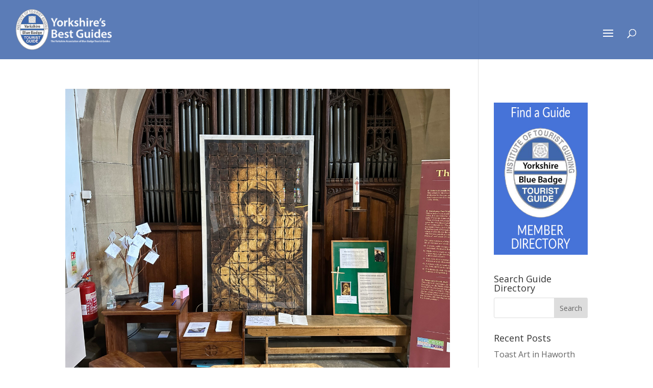

--- FILE ---
content_type: text/css
request_url: https://yorkshiresbestguides.co.uk/wp-content/themes/Divichild/style.css?ver=4.27.4
body_size: 1089
content:
/*
 Theme Name:     Divi Child Theme
 Theme URI:      http://www.elegantthemes.com/gallery/divi/
 Description:    Divi Child Theme
 Author:         K-too Marketing
 Author URI:     http://k-toomarketing.co.uk
 Template:       Divi
 Version:        1.0.0
*/
 
@import url("../Divi/style.css");
 
/* =Theme customization starts here
------------------------------------------------------- */

/* HEADER */
@media only screen and (max-width: 980px) {
#logo {
vertical-align: top !important;
margin: 3px 0 0 0 !important;
max-height: 95% !important;
-webkit-transform: none;
}

.et-social-icons {
float: right !important;
padding-top: 64px !important;
margin-right: 20px !important;
text-align: center !important;
}

.et-social-icons li {
margin-left: 0px !important;
padding-right: 10px !important;
}

.et-social-icon a {
display: inline-block;
position: relative;
color: #fff !important;
font-size: 24px;
text-align: center;
text-decoration: none;
transition: color 300ms ease 0s;
}

.mobile_menu_bar {
padding-top: 36px !important;
padding-bottom: 60px !important;
}
}

@media only screen and (min-width: 981px) {
#logo {
vertical-align: top !important;
/* margin-top: 10px !important; */
max-height: 98% !important;
-webkit-transform: none;
}

.et-social-icons {
float: none !important;
margin-top: 20px !important;
text-align: center !important;
}

.et-social-icons li {
margin-left: 0px !important;
padding-right: 10px !important;
}

.et-social-icon a {
display: inline-block;
position: relative;
color: #fff !important;
font-size: 24px;
text-align: center;
text-decoration: none;
transition: color 300ms ease 0s;
}

.et_vertical_nav #main-header .container {
margin: 0 30px !important;
}
}

@media only screen and (min-width: 981px) and (max-width: 1189px) {
/* .et_header_style_left #et-top-navigation {
padding: 0px 0 10px 0 !important;
} */

.et_vertical_nav #main-header #top-menu > li > a {
padding-bottom: 10px !important;
}
}

@media only screen and (min-width: 1190px) {
.et_vertical_nav #main-header #top-menu > li > a {
padding-bottom: 25px !important;
}

.et_header_style_left #et-top-navigation {
padding: 50px 0 10px 0 !important;
}
}

/* PAGES */
.et_pb_blurb h4 {
position: absolute;
text-align: center;
top: 0;
width: 100%;
}

.et_pb_blurb_content {
padding-top: 30px;
}

@media only screen and (min-width: 980px) {
.et_pb_filterable_portfolio .et_pb_portfolio_item {
width: 28% !important;
margin: 0 5.5% 2.5% 0 !important;
}
}

.et_pb_filterable_portfolio .et_pb_portfolio_filters {
display: none !important;
}

#profile-header .et_pb_column_single {
padding: 0 !important;
}

#profile-header .et_pb_row .et_pb_column:last-child {
background-color: #4067ac;
}

#profile-header h1 {
padding-bottom: 0px !important;
}

#profile-header a {
color: #ffffff !important;
}

#profile-header ul {
padding-bottom: 0px !important;
}

.et_pb_portfolio_item h2 {
margin: 10px 0 10px !important;
}

.dir-page-contacts {
color: #4067ac !important;
}

#search-page .container {
padding-top: 10px;
min-height: 800px !important;
}

#search-page .container:before {
width: 0px !important;
}

#search-page #left-area {
width: 90% !important;
padding-bottom: 23px;
}

.search-title {
font-size: 26px !important;
padding: 20px 0 10px 0 !important;
color: #333;
font-weight: 500;
line-height: 1em;
}

#search-page .et_pb_post {
margin-bottom: 20px !important;
min-height: 200px !important;
}

.search-results .et_pb_post img {
float: left;
width: 30%;
margin-right: 20px;
height: 200px;
object-fit: cover;
}

.search-results p.post-meta {
display: none !important;
}

#member-directory .et_pb_column.et_pb_column_2_3.et_pb_column_0 {
width: 59.833% !important;
}

.et_pb_gutters3 .et_pb_column_1_3 .et_pb_widget {
margin-bottom: 10px !important;
}

#yorks-gallery img {
height: 219px;
width: 100% !important;
object-fit: cover;
}

/* POSTS */
.wpc-blog-article {
margin-bottom: 4%;
}

.wpc-blog-article h2 {
margin-top: 0;
}

.wpc-image {
width: 40%;
float: left;
}

.wpc-content-wrap {
float: right;
width: 56%;
}

@media (max-width: 676px) {
.wpc-image, .wpc-content-wrap {
float: none;
width: 100%;
}

.wpc-image {
margin-bottom: 20px;
}
}

.et_pb_widget ul li {
margin-bottom: 1.5em !important;
}

@media only screen and (max-width: 980px) {
#page-sidebar-images {
display: none !important;
}
	
.wtym-desktop img {
display: none !important;
}
}

@media only screen and (min-width: 981px) {
.wtym-mobile img {
display: none !important;
}
}

@media only screen and (min-width: 1469px) {
#cff.cff-fixed-height {
height: 364px !important;
}
}

@media only screen and (min-width: 1278px) and (max-width: 1468px) {
#cff.cff-fixed-height {
height: 400px !important;
}
}

@media only screen and (min-width: 1209px) and (max-width: 1277px) {
#cff.cff-fixed-height {
height: 423px !important;
}
}

@media only screen and (min-width: 1131px) and (max-width: 1208px) {
#cff.cff-fixed-height {
height: 459px !important;
}
}
@media only screen and (min-width: 999px) and (max-width: 1130px) {
#cff.cff-fixed-height {
height: 495px !important;
}
}

@media only screen and (min-width: 981px) and (max-width: 998px) {
#cff.cff-fixed-height {
height: 518px !important;
}
}

/* FOOTER */
#footer-bottom {
display: none !important;
}

#menu-footer {
text-align: right !important;
}

--- FILE ---
content_type: text/css
request_url: https://yorkshiresbestguides.co.uk/wp-content/et-cache/2861/et-core-unified-cpt-deferred-2861.min.css?ver=1741260067
body_size: 145
content:
.et-db #et-boc .et-l .et_pb_section_0_tb_footer.et_pb_section,.et-db #et-boc .et-l .et_pb_section_1_tb_footer.et_pb_section{padding-top:3px;padding-bottom:6px;background-color:rgba(64,103,172,0.53)!important}.et-db #et-boc .et-l .et_pb_row_0_tb_footer.et_pb_row,.et-db #et-boc .et-l .et_pb_row_1_tb_footer.et_pb_row{padding-top:6px!important;padding-bottom:0px!important;padding-top:6px;padding-bottom:0px}.et-db #et-boc .et-l .et_pb_text_0_tb_footer{font-weight:600;text-transform:uppercase;font-size:15px;margin-top:10px!important;margin-bottom:10px!important}.et-db #et-boc .et-l .et_pb_text_1_tb_footer{line-height:1.2em;font-weight:600;text-transform:uppercase;font-size:15px;line-height:1.2em;margin-top:10px!important;margin-bottom:10px!important}.et-db #et-boc .et-l .et_pb_section_2_tb_footer.et_pb_section{padding-top:3px;padding-bottom:7px;background-color:rgba(64,103,172,0.33)!important}.et-db #et-boc .et-l .et_pb_row_2_tb_footer.et_pb_row{padding-top:4px!important;padding-bottom:9px!important;padding-top:4px;padding-bottom:9px}.et-db #et-boc .et-l .et_pb_text_2_tb_footer.et_pb_text{color:rgba(255,255,255,0.86)!important}.et-db #et-boc .et-l .et_pb_text_2_tb_footer{font-size:13px;margin-bottom:-6px!important}@media only screen and (min-width:981px){.et-db #et-boc .et-l .et_pb_section_1_tb_footer{display:none!important}}@media only screen and (max-width:980px){.et-db #et-boc .et-l .et_pb_text_0_tb_footer{font-size:12px}.et-db #et-boc .et-l .et_pb_text_1_tb_footer{font-size:15px}}@media only screen and (min-width:768px) and (max-width:980px){.et-db #et-boc .et-l .et_pb_section_0_tb_footer{display:none!important}}@media only screen and (max-width:767px){.et-db #et-boc .et-l .et_pb_section_0_tb_footer{display:none!important}.et-db #et-boc .et-l .et_pb_text_0_tb_footer{font-size:11px}.et-db #et-boc .et-l .et_pb_text_1_tb_footer{font-size:14px}}

--- FILE ---
content_type: text/plain
request_url: https://www.google-analytics.com/j/collect?v=1&_v=j102&a=148302743&t=pageview&_s=1&dl=https%3A%2F%2Fyorkshiresbestguides.co.uk%2Fauthor%2Fadmin%2F&ul=en-us%40posix&dt=Admin%2C%20Author%20at%20Yorkshire%27s%20Best%20Guides&sr=1280x720&vp=1280x720&_u=IEBAAEABAAAAACAAI~&jid=982307122&gjid=1094906342&cid=1614920304.1768845423&tid=UA-87764229-1&_gid=587643547.1768845423&_r=1&_slc=1&z=52259827
body_size: -289
content:
2,cG-7L9W73V1BR